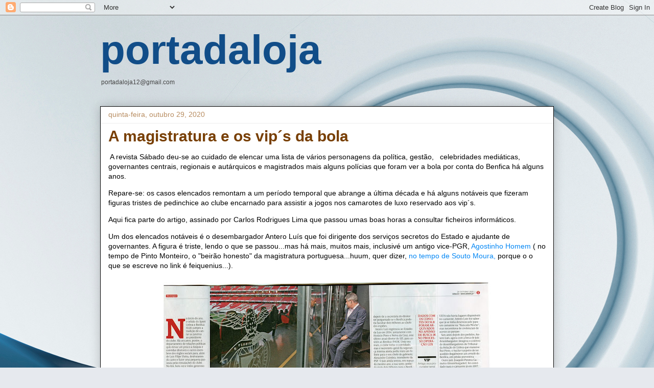

--- FILE ---
content_type: text/html; charset=utf-8
request_url: https://disqus.com/embed/comments/?base=default&f=portadaloja-2&t_u=https%3A%2F%2Fportadaloja.blogspot.com%2F2020%2F10%2Fa-magistratura-e-os-vips-da-bola.html&t_d=portadaloja%3A%20A%20magistratura%20e%20os%20vip%C2%B4s%20da%20bola&t_t=portadaloja%3A%20A%20magistratura%20e%20os%20vip%C2%B4s%20da%20bola&s_o=default
body_size: 3951
content:
<!DOCTYPE html>

<html lang="pt_BR" dir="ltr" class="not-supported type-">

<head>
    <title>Comentários Disqus</title>

    
    <meta name="viewport" content="width=device-width, initial-scale=1, maximum-scale=1, user-scalable=no">
    <meta http-equiv="X-UA-Compatible" content="IE=edge"/>

    <style>
        .alert--warning {
            border-radius: 3px;
            padding: 10px 15px;
            margin-bottom: 10px;
            background-color: #FFE070;
            color: #A47703;
        }

        .alert--warning a,
        .alert--warning a:hover,
        .alert--warning strong {
            color: #A47703;
            font-weight: bold;
        }

        .alert--error p,
        .alert--warning p {
            margin-top: 5px;
            margin-bottom: 5px;
        }
        
        </style>
    
    <style>
        
        html, body {
            overflow-y: auto;
            height: 100%;
        }
        

        #error {
            display: none;
        }

        .clearfix:after {
            content: "";
            display: block;
            height: 0;
            clear: both;
            visibility: hidden;
        }

        
    </style>

</head>
<body>
    

    
    <div id="error" class="alert--error">
        <p>Não foi possível carregar o Diqus. Se você é o moderador, por favor veja o nosso <a href="https://docs.disqus.com/help/83/">guia de problemas</a>.</p>
    </div>

    
    <script type="text/json" id="disqus-forumData">{"session":{"canModerate":false,"audienceSyncVerified":false,"canReply":true,"mustVerify":false,"recaptchaPublicKey":"6LfHFZceAAAAAIuuLSZamKv3WEAGGTgqB_E7G7f3","mustVerifyEmail":false},"forum":{"aetBannerConfirmation":null,"founder":"151234047","twitterName":null,"commentsLinkOne":"1 Comment","guidelines":null,"disableDisqusBrandingOnPolls":false,"commentsLinkZero":"0 Comments","disableDisqusBranding":false,"id":"portadaloja-2","createdAt":"2018-07-07T14:29:31.023181","category":"Culture","aetBannerEnabled":false,"aetBannerTitle":null,"raw_guidelines":null,"initialCommentCount":null,"votingType":null,"daysUnapproveNewUsers":null,"installCompleted":false,"moderatorBadgeText":"","commentPolicyText":null,"aetEnabled":false,"channel":null,"sort":4,"description":null,"organizationHasBadges":true,"newPolicy":true,"raw_description":null,"customFont":null,"language":"pt_BR","adsReviewStatus":1,"commentsPlaceholderTextEmpty":null,"daysAlive":0,"forumCategory":{"date_added":"2016-01-28T01:54:31","id":3,"name":"Culture"},"linkColor":null,"colorScheme":"auto","pk":"5544417","commentsPlaceholderTextPopulated":null,"permissions":{},"commentPolicyLink":null,"aetBannerDescription":null,"favicon":{"permalink":"https://disqus.com/api/forums/favicons/portadaloja-2.jpg","cache":"//a.disquscdn.com/1763052994/images/favicon-default.png"},"name":"Portadaloja","commentsLinkMultiple":"{num} Comments","settings":{"threadRatingsEnabled":false,"adsDRNativeEnabled":false,"behindClickEnabled":false,"disable3rdPartyTrackers":false,"adsVideoEnabled":false,"adsProductVideoEnabled":false,"adsPositionBottomEnabled":true,"ssoRequired":false,"contextualAiPollsEnabled":false,"unapproveLinks":false,"adsPositionRecommendationsEnabled":true,"adsEnabled":true,"adsProductLinksThumbnailsEnabled":true,"hasCustomAvatar":false,"organicDiscoveryEnabled":true,"adsProductDisplayEnabled":false,"adsProductLinksEnabled":true,"audienceSyncEnabled":false,"threadReactionsEnabled":false,"linkAffiliationEnabled":true,"adsPositionAiPollsEnabled":false,"disableSocialShare":false,"adsPositionTopEnabled":true,"adsProductStoriesEnabled":false,"sidebarEnabled":false,"adultContent":false,"allowAnonVotes":false,"gifPickerEnabled":false,"mustVerify":true,"badgesEnabled":false,"mustVerifyEmail":true,"allowAnonPost":false,"unapproveNewUsersEnabled":false,"mediaembedEnabled":false,"aiPollsEnabled":false,"userIdentityDisabled":false,"adsPositionPollEnabled":false,"discoveryLocked":false,"validateAllPosts":true,"adsSettingsLocked":false,"isVIP":false,"adsPositionInthreadEnabled":true},"organizationId":4160664,"typeface":"auto","url":null,"daysThreadAlive":0,"avatar":{"small":{"permalink":"https://disqus.com/api/forums/avatars/portadaloja-2.jpg?size=32","cache":"//a.disquscdn.com/1763052994/images/noavatar32.png"},"large":{"permalink":"https://disqus.com/api/forums/avatars/portadaloja-2.jpg?size=92","cache":"//a.disquscdn.com/1763052994/images/noavatar92.png"}},"signedUrl":null}}</script>

    <div id="postCompatContainer"><div class="comment__wrapper"><div class="comment__name clearfix"><img class="comment__avatar" src="https://c.disquscdn.com/uploads/users/33509/1299/avatar92.jpg?1765831586" width="32" height="32" /><strong><a href="">Pedro Mendes</a></strong> &bull; 5 anos atrás
        </div><div class="comment__content"><p>magistrados que não se dão ao respeito, como não se deu ao respeito o magistrado que nada fez para impedir que ganhasse o estatuto de menino bonito da ministra da justiça e do Governo que é um péssimo curriculo (e que já se devia ter demitido para salvar a honra), ao contrário daquele que prometeu impugnar o concurso <a href="https://disq.us/url?url=https%3A%2F%2Fwww.publico.pt%2F2020%2F10%2F29%2Fopiniao%2Fopiniao%2Fprocuradoria-europeia-cambalacho-fim-1937110%3AAmsM-MAp9DwrApL8yoTaQv02Xhc&amp;cuid=5544417" rel="nofollow noopener" target="_blank" title="https://www.publico.pt/2020/10/29/opiniao/opiniao/procuradoria-europeia-cambalacho-fim-1937110">https://www.publico.pt/2020...</a></p></div></div><div class="comment__wrapper"><div class="comment__name clearfix"><img class="comment__avatar" src="//a.disquscdn.com/1763052994/images/noavatar92.png" width="32" height="32" /><strong><a href="">jkt jkt</a></strong> &bull; 5 anos atrás
        </div><div class="comment__content"><p>pq é que o porteiro é \ foi marreta<br>em q sentido ?<br>é mais um coitadinho sem categoria como o visado no "saia dai sr guarda"?</p></div></div><div class="comment__wrapper"><div class="comment__name clearfix"><img class="comment__avatar" src="//a.disquscdn.com/1763052994/images/noavatar92.png" width="32" height="32" /><strong><a href="">J. F.</a></strong> &bull; 5 anos atrás
        </div><div class="comment__content"><p>Há porteiros que não sejam marretas? Abrem portas, fecham portas, fazem de cortina entre quem entra e quem sai...<br>Um marreta é um biombo de filtro emproado.</p></div></div><div class="comment__wrapper"><div class="comment__name clearfix"><img class="comment__avatar" src="//a.disquscdn.com/1763052994/images/noavatar92.png" width="32" height="32" /><strong><a href="">Guest</a></strong> &bull; 5 anos atrás
        </div><div class="comment__content"></div></div><div class="comment__wrapper"><div class="comment__name clearfix"><img class="comment__avatar" src="//a.disquscdn.com/1763052994/images/noavatar92.png" width="32" height="32" /><strong><a href="">J. F.</a></strong> &bull; 5 anos atrás
        </div><div class="comment__content"><p>Foi. Chegaram à conclusão que estão sempre em função logo que puxam do cartão. São os sacerdotes do ofício.</p></div></div><div class="comment__wrapper"><div class="comment__name clearfix"><img class="comment__avatar" src="//a.disquscdn.com/1763052994/images/noavatar92.png" width="32" height="32" /><strong><a href="">Vortex</a></strong> &bull; 5 anos atrás
        </div><div class="comment__content"><p>Charlie<br><a href="https://uploads.disquscdn.com/images/4eda986741da1a9e4ee5e4baf7d793bdbf3bc990a9c86b6eafbe84bbc80e99d2.png" rel="nofollow noopener" target="_blank" title="https://uploads.disquscdn.com/images/4eda986741da1a9e4ee5e4baf7d793bdbf3bc990a9c86b6eafbe84bbc80e99d2.png">https://uploads.disquscdn.c...</a></p></div></div><div class="comment__wrapper"><div class="comment__name clearfix"><img class="comment__avatar" src="//a.disquscdn.com/1763052994/images/noavatar92.png" width="32" height="32" /><strong><a href="">Vortex</a></strong> &bull; 5 anos atrás
        </div><div class="comment__content"><p>madrassas no rectângulo dom estudo do Corão em árabe<br>« análise de um »grupo de oito alunos muçulmanos que frequentam o Colégio Islâmico de Palmela<br>MARIA EMÍLIA BAPTISTA DOS SANTOS<br>RELIGIÃO, ELEMENTO FUNDAMENTAL NA IDENTIDADE DO GRUPO<br>DOS ALUNOS DO COLÉGIO ISLÂMICO DE PALMELA<br>un. aberta</p></div></div><div class="comment__wrapper"><div class="comment__name clearfix"><img class="comment__avatar" src="//a.disquscdn.com/1763052994/images/noavatar92.png" width="32" height="32" /><strong><a href="">Vortex</a></strong> &bull; 5 anos atrás
        </div><div class="comment__content"><p>Resolver a caspa com uma decapitação<br>por henrique pereira dos santos, em 29.10.20<br>A imagem do título não é minha, é de Frank Zappa numa sessão do senado a propósito de umas audições a músicos</p></div></div><div class="comment__wrapper"><div class="comment__name clearfix"><img class="comment__avatar" src="//a.disquscdn.com/1763052994/images/noavatar92.png" width="32" height="32" /><strong><a href="">Vortex</a></strong> &bull; 5 anos atrás
        </div><div class="comment__content"><p>nova forma de decapitação</p><p>S.João Baptita, S. Paulo, S. Cosme e Damião ...</p><p>«... É comum associar decapitações nos tempos contemporâneos aos países árabes. São existentes muitos vídeos na internet em que estão presentes extremistas islâmicos e rebeldes, isso pode se dar ao fato da tradição árabe de execução por este modo, pois como maior parte da Arábia é deserta e a forma de locomoção mais usada era e ainda é por animais, o melhor modo de comprovar a morte de alguém é mostrando sua cabeça. Porém, ainda hoje, esta tradição é costumeira em países como Síria, Tunísia, Paquistão, Líbia e Arábia Saudita onde é permitida a execução de condenados, com o uso de espadas. Os principais motivos destes atos são a intolerância religiosa, xenofobia ocidental, questões políticas como a Guerra Civil Síria e o Terrorismo. ...</p></div></div></div>


    <div id="fixed-content"></div>

    
        <script type="text/javascript">
          var embedv2assets = window.document.createElement('script');
          embedv2assets.src = 'https://c.disquscdn.com/embedv2/latest/embedv2.js';
          embedv2assets.async = true;

          window.document.body.appendChild(embedv2assets);
        </script>
    



    
</body>
</html>
